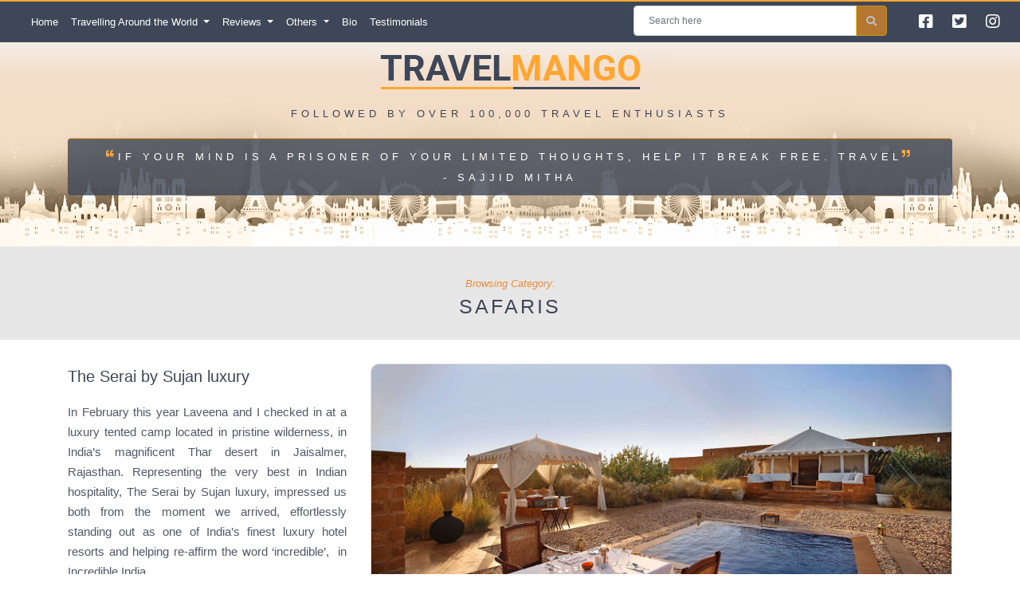

--- FILE ---
content_type: text/html; charset=utf-8
request_url: https://www.travelmango.in/category/others/safaris
body_size: 27078
content:
<!DOCTYPE html>
<html>
<head>
    <meta charset="utf-8" />
    <meta name="viewport" content="width=device-width" />
    <title>SAFARIS</title>
    <meta property="og:type" content="website" />
    <meta property="og:site_name" content="Travelmago.com" />
    <meta property="og:url" content="https://www.travelmango.in/" />
    <meta property="og:image" content="https://www.travelmango.in/Content/image/_travelmango.jpg" />
    <meta property="og:title" content="TravelMango – Luxury travel blog" />
    <meta property="og:description" content="TravelMango - The travel experiences of Mr Sajjid Mitha and Ms Laveena Mitha, it is a luxury travel blog that features many of their exciting travels" />


    <meta name="twitter:site" content="travelmango_" />
    <meta name="twitter:keywords" content="Travel blogs, Luxury travel blog, travel, TravelMango, Sajjid Mitha travelmango, Travel mango" />
    <meta name="twitter:description" content="TravelMango - The travel experiences of Mr Sajjid Mitha and Ms Laveena Mitha, it is a luxury travel blog that features many of their exciting travels" />
    <meta name="twitter:title" content="TravelMango – Luxury travel blog" />
    <meta property="twitter:image" content="https://www.travelmango.in/Content/image/_travelmango.jpg" />
    <meta name="twitter:card" content="summary" />

    <link rel="apple-touch-icon" sizes="180x180" href="/Content/Image/apple-touch-icon.png">
    <link rel="icon" type="image/png" sizes="32x32" href="/Content/Image/favicon-32x32.png">
    <link rel="icon" type="image/png" sizes="16x16" href="/Content/Image/favicon-16x16.png">
    <link rel="manifest" href="/Content/Image/site.webmanifest">

    <link rel="stylesheet" href="https://cdn.jsdelivr.net/gh/fancyapps/fancybox@3.5.7/dist/jquery.fancybox.min.css" />

    <link rel="stylesheet" href="https://stackpath.bootstrapcdn.com/bootstrap/4.3.1/css/bootstrap.min.css" integrity="sha384-ggOyR0iXCbMQv3Xipma34MD+dH/1fQ784/j6cY/iJTQUOhcWr7x9JvoRxT2MZw1T" crossorigin="anonymous">
    <script src="https://code.jquery.com/jquery-3.3.1.slim.min.js" integrity="sha384-q8i/X+965DzO0rT7abK41JStQIAqVgRVzpbzo5smXKp4YfRvH+8abtTE1Pi6jizo" crossorigin="anonymous"></script>



    <link href="/Content/css?v=LvoCdvAPoHoQ0PzFUgGQUifzSkDhR-aa7YgGc_xY8BA1" rel="stylesheet"/>

    <script src="/bundles/modernizr?v=wBEWDufH_8Md-Pbioxomt90vm6tJN2Pyy9u9zHtWsPo1"></script>

    <link href="/content/toastr?v=hwufLuIR3MlJlc0SB3EZEb9dcmqXU9CNse2Yiaya_JM1" rel="stylesheet"/>


    <script src="/bundles/jquery?v=Dn8Lc6fCX6U-BT55-sb-JtUU0v1zqV1cR78jICAjJgI1"></script>

    <script src="/bundles/toastr?v=nU7i1d5lsXeim4T9MB2Gdegj9fc8yXl1nK6hEZMOAm81"></script>

    <script src="/bundles/bootstrap?v=3d0fNIYkZyZhjPnAaV6BNdFh0X38QAAD0VUcy8ywn5E1"></script>


    




    <script src="https://cdnjs.cloudflare.com/ajax/libs/popper.js/1.14.7/umd/popper.min.js" integrity="sha384-UO2eT0CpHqdSJQ6hJty5KVphtPhzWj9WO1clHTMGa3JDZwrnQq4sF86dIHNDz0W1" crossorigin="anonymous"></script>
    <script src="https://stackpath.bootstrapcdn.com/bootstrap/4.3.1/js/bootstrap.min.js" integrity="sha384-JjSmVgyd0p3pXB1rRibZUAYoIIy6OrQ6VrjIEaFf/nJGzIxFDsf4x0xIM+B07jRM" crossorigin="anonymous"></script>
    <script src="https://cdn.jsdelivr.net/gh/fancyapps/fancybox@3.5.7/dist/jquery.fancybox.min.js"></script>


    
</head>

<body>
    <a href="#topView" class="scroll_To_Top2">
        <i class="fas fa-long-arrow-alt-up"></i>
    </a>

    

    <header class="d_tophead">
        <div class="tophead">
            <div class="container-fluid">
                <div class="row justify-content-between">
                    <div class="col">
                        <nav class="navbar navbar-expand-lg text-light">

                            <button class="navbar-toggler" type="button" data-toggle="collapse" data-target="#navbarSupportedContent" aria-controls="navbarSupportedContent" aria-expanded="false" aria-label="Toggle navigation">
                                <i class="fas fa-bars"></i> <small>Menu</small>
                            </button>

                            <div class="collapse navbar-collapse" id="navbarSupportedContent">
                                <ul class="navbar-nav mr-auto">
                                    <li class="nav-item active">
                                        <a class="nav-link" href="/">Home <span class="sr-only">(current)</span></a>
                                    </li>
                                    <li class="nav-item dropdown">
                                        <a class="nav-link dropdown-toggle" href="#" id="navbarDropdown" role="button" data-toggle="dropdown" aria-haspopup="true" aria-expanded="false">
                                            Travelling Around the World
                                        </a>
                                        <div class="dropdown-menu" aria-labelledby="navbarDropdown">
                                            <a class="dropdown-item" href="/category/travelling-around-the-world/amazing-asia">Asia</a>
                                            <a class="dropdown-item" href="/category/travelling-around-the-world/america">America</a>
                                            <a class="dropdown-item" href="/category/travelling-around-the-world/enchanting-europe">Europe</a>
                                        </div>
                                    </li>
                                    <li class="nav-item dropdown">
                                        <a class="nav-link dropdown-toggle" href="#" id="navbarDropdown" role="button" data-toggle="dropdown" aria-haspopup="true" aria-expanded="false">
                                            Reviews
                                        </a>
                                        <div class="dropdown-menu" aria-labelledby="navbarDropdown">
                                            <a class="dropdown-item" href="/category/reviews/hotel-experiences-around-the-world">Hotel Review</a>
                                            <a class="dropdown-item" href="/category/reviews/restaurant-reviews">Restaurant Review</a>
                                            <a class="dropdown-item" href="/category/reviews/flight-experiences">Flight Review</a>
                                        </div>
                                    </li>
                                    <li class="nav-item dropdown">
                                        <a class="nav-link dropdown-toggle" href="/category/" id="navbarDropdown" role="button" data-toggle="dropdown" aria-haspopup="true" aria-expanded="false">
                                            Others
                                        </a>
                                        <div class="dropdown-menu" aria-labelledby="navbarDropdown">
                                            <a class="dropdown-item" href="/category/others/safaris">Safaris</a>
                                            <a class="dropdown-item" href="/category/others/travelling-friends">Travelling Friends</a>
                                            <a class="dropdown-item" href="/category/others/chef-and-cuisines">Chefs and cuisines</a>
                                        </div>
                                    </li>
                                    <li class="nav-item">
                                        <a href="/home/bio" class="nav-link">Bio</a>
                                    </li>
                                    <li class="nav-item">
                                        <a class="nav-link" href="/testimonials-and-comments">Testimonials</a>
                                    </li>
                                </ul>
                            </div>
                        </nav>
                    </div>
                    <div class="col-auto">
                        <div class="searchForm row">
                            <div class="col">
                                <form>
                                    <div class="input-group">
                                        <input type="text" class="form-control" placeholder="Search here" aria-label="Search here" id="search" aria-describedby="button-addon2">
                                        <div class="input-group-append">
                                            <button class="btn btn-warning" type="button" id="button-addon2" onclick="GetSerachDetails()">
                                                <i class="fas fa-search"></i>
                                            </button>
                                        </div>
                                    </div>
                                </form>
                            </div>
                            <div class="col-auto">
                                <div class="social">
                                    
        <a href="https://www.facebook.com/travelmango.in/" target="_blank" class="fb"><i class="fab fa-facebook-square"></i></a>
        <a href="https://twitter.com/travelmango_" target="_blank" class="twt"><i class="fab fa-twitter-square"></i></a>
        <a href="https://www.instagram.com/_travelmango/" target="_blank" class="insta"><i class="fab fa-instagram"></i></a>

                                </div>
                            </div>
                        </div>
                    </div>
                </div>
            </div>
        </div>
        <div class="headBg p-3">
            <div class="container text-center">
                <div class="logo mb-3">
                    <img src="/Content/Image/logo.png" />
                </div>
				<div class="my-4">
                    <h2>Followed by over 100,000 travel enthusiasts</h2>
                </div>
                <div class="tagLine mb-5">
                    <h2 class="border-top p-3 rounded text-white blockquotes"><sup><i class="fas fa-quote-left theme-text-color"></i></sup>IF YOUR MIND IS A PRISONER OF YOUR LIMITED THOUGHTS, HELP IT BREAK FREE. TRAVEL<sup><i class="fas fa-quote-right theme-text-color"></i></sup><br /> <br />  - SAJJID MITHA</h2>
                </div>
            </div>

        </div>

    </header>

    


    <header class="m_tophead">
        <div class="tophead pb-4 fixed-top">
            <div class="container-fluid">
                <div class="row justify-content-between">
                    <div class="col">
                        <nav class="navbar navbar-expand-lg text-light">

                            <button class="navbar-toggler" type="button" data-toggle="collapse" data-target="#navbarSupportedContent" aria-controls="navbarSupportedContent" aria-expanded="false" aria-label="Toggle navigation">
                                <i class="fas fa-bars"></i> <small>Menu</small>
                            </button>

                            <div class="collapse navbar-collapse" id="navbarSupportedContent">
                                <ul class="navbar-nav mr-auto">
                                    <li class="nav-item active">
                                        <a class="nav-link" href="/">Home <span class="sr-only">(current)</span></a>
                                    </li>
                                    <li class="nav-item dropdown">
                                        <a class="nav-link dropdown-toggle" href="#" id="navbarDropdown" role="button" data-toggle="dropdown" aria-haspopup="true" aria-expanded="false">
                                            Travelling Around the World
                                        </a>
                                        <div class="dropdown-menu" aria-labelledby="navbarDropdown">
                                            <a class="dropdown-item" href="/category/travelling-around-the-world/amazing-asia">Asia</a>
                                            <a class="dropdown-item" href="/category/travelling-around-the-world/america">America</a>
                                            <a class="dropdown-item" href="/category/travelling-around-the-world/enchanting-europe">Europe</a>
                                        </div>
                                    </li>
                                    <li class="nav-item dropdown">
                                        <a class="nav-link dropdown-toggle" href="#" id="navbarDropdown" role="button" data-toggle="dropdown" aria-haspopup="true" aria-expanded="false">
                                            Reviews
                                        </a>
                                        <div class="dropdown-menu" aria-labelledby="navbarDropdown">
                                            <a class="dropdown-item" href="/category/reviews/hotel-experiences-around-the-world">Hotel Review</a>
                                            <a class="dropdown-item" href="/category/reviews/restaurant-reviews">Restaurant Review</a>
                                            <a class="dropdown-item" href="/category/reviews/flight-experiences">Flight Review</a>
                                        </div>
                                    </li>
                                    <li class="nav-item dropdown">
                                        <a class="nav-link dropdown-toggle" href="/category/" id="navbarDropdown" role="button" data-toggle="dropdown" aria-haspopup="true" aria-expanded="false">
                                            Others
                                        </a>
                                        <div class="dropdown-menu" aria-labelledby="navbarDropdown">
                                            <a class="dropdown-item" href="/category/others/safaris">Safaris</a>
                                            <a class="dropdown-item" href="/category/others/travelling-friends">Travelling Friends</a>
                                            <a class="dropdown-item" href="/category/others/chef-and-cuisines">Chefs and cuisines</a>
                                        </div>
                                    </li>
                                    <li class="nav-item">
                                        <a href="/home/bio" class="nav-link">Bio</a>
                                    </li>
                                    <li class="nav-item">
                                        <a class="nav-link" href="/testimonials-and-comments">Testimonials</a>
                                    </li>


                                </ul>
                            </div>
                        </nav>


                    </div>
                    <div class="col-auto">
                        <div class="social">
                            
        <a href="https://www.facebook.com/travelmango.in/" target="_blank" class="fb"><i class="fab fa-facebook-square"></i></a>
        <a href="https://twitter.com/travelmango_" target="_blank" class="twt"><i class="fab fa-twitter-square"></i></a>
        <a href="https://www.instagram.com/_travelmango/" target="_blank" class="insta"><i class="fab fa-instagram"></i></a>

                        </div>
                    </div>

                </div>

                <div class="searchForm row">
                    <div class="col">
                        <form>
                            <div class="input-group">
                                <input type="text" class="form-control" placeholder="Search here" aria-label="Search here" id="searchMobile" aria-describedby="button-addon2">
                                <div class="input-group-append">
                                    <button class="btn btn-warning" type="button" id="button-addon2" onclick="GetSerachDetailsMobile()">
                                        <i class="fas fa-search"></i>
                                    </button>
                                </div>
                            </div>
                        </form>
                    </div>
                </div>

            </div>

        </div>
        <div class="headBg p-5 mt-5">
            <div class="container text-center">
                <div class="logo mb-4">
                    <img src="/Content/Image/logo.png" />
                </div>
				<div class="my-4">
                    <h2>Followed by over 100,000 travel enthusiasts</h2>
                </div>
                <div class="tagLine mb-5">
                    <h2 class="border-top p-3 rounded text-white blockquotes"><sup><i class="fas fa-quote-left theme-text-color"></i></sup>IF YOUR MIND IS A PRISONER OF YOUR LIMITED THOUGHTS, HELP IT BREAK FREE. TRAVEL<sup><i class="fas fa-quote-right theme-text-color"></i></sup><br /> <br />  - SAJJID MITHA</h2>
                </div>
            </div>

        </div>

    </header>

    


<input type=hidden name=Category id="categoryID" value=safaris>

<section class="articles">
    <div class="archive-heading">
        <span class="browsing">
            Browsing Category:
        </span>
        <h2>
            safaris
        </h2>
    </div>
    <div class="container">
                <article class="post mb-3">
                    <div class="row flex-column-reverse flex-md-row">
                        <div class="col-sm-4 col-12">
                            <a class="orglink" href="/the-serai-by-sujan-luxury"><h3>The Serai by Sujan luxury</h3></a>
                            <p class="text-justify">
                                <p class="text-justify">In February this year Laveena and I checked in at a luxury tented camp located in pristine wilderness, in India’s magnificent Thar desert in Jaisalmer, Rajasthan. Representing the very best in Indian hospitality, The Serai by Sujan luxury, impressed us both from the moment we arrived, effortlessly standing out as one of India’s finest luxury hotel resorts and helping re-affirm the word ‘incredible’,  in Incredible India.</p>

                            </p>
                            <a class="reading" href="/the-serai-by-sujan-luxury">Continue Reading</a>

                        </div>
                        <div class="col-sm-8 col-12">
                            <a class="postThumb" href="/the-serai-by-sujan-luxury">
 <img src="http://www.travelmango.in/wp-content/uploads/2019/02/featured-img.jpg" class="img-fluid" />                            </a>
                            <div class="postDate float-right">
                                MARCH 07, 2019  BY<a href="/home/bio" class="author orglink"> SAJJID MITHA</a>
                                <a href="/the-serai-by-sujan-luxury" class="orglink">25 COMMENTS</a>
                            </div>
                        </div>
                    </div>
                </article>
                <article class="post mb-3">
                    <div class="row flex-column-reverse flex-md-row">
                        <div class="col-sm-4 col-12">
                            <a class="orglink" href="/aman-i-khas"><h3>Aman-I-Khas; A haven where wildlife and 7-star luxury, embrace effortlessly.</h3></a>
                            <p class="text-justify">
                                <p class="text-justify">Early December, during a long weekend holiday, Laveena and I packed for a safari and travelled to Ranthambore in Rajasthan, India, in search of the majestic Bengal Tiger. We were greeted at the Airport by our chauffeur Jagdish, from the Aman-I-Khas. Our 3-hour long drive from Jaipur airport, was peppered with interesting conversation with Jagdish, who was bursting with enthusiasm, and showed a keen desire to share with us, his knowledge about the National Park, which he said was formerly a hunting ground for the royals of Jaipur. He also talked about the Ranthambore fort, the local Marwar culture and just as we were getting further engrossed
                            </p>
                            <a class="reading" href="/aman-i-khas">Continue Reading</a>

                        </div>
                        <div class="col-sm-8 col-12">
                            <a class="postThumb" href="/aman-i-khas">
 <img src="http://www.travelmango.in/wp-content/uploads/2017/12/aman-i-khas-hotel-h2.jpg" class="img-fluid" />                            </a>
                            <div class="postDate float-right">
                                JANUARY 04, 2018  BY<a href="/home/bio" class="author orglink"> SAJJID MITHA</a>
                                <a href="/aman-i-khas" class="orglink">22 COMMENTS</a>
                            </div>
                        </div>
                    </div>
                </article>
                <article class="post mb-3">
                    <div class="row flex-column-reverse flex-md-row">
                        <div class="col-sm-4 col-12">
                            <a class="orglink" href="/jambo-africa"><h3>Jambo Africa</h3></a>
                            <p class="text-justify">
                                <p class="text-justify">The mystical East Africa was always on our wish list and in December of 2013, Laveena and I boarded a direct flight to Nairobi. If a National carrier offers a first impression of a country and it’s people, Kenya Airways did not disappoint.</p>
                            </p>
                            <a class="reading" href="/jambo-africa">Continue Reading</a>

                        </div>
                        <div class="col-sm-8 col-12">
                            <a class="postThumb" href="/jambo-africa">
 <img src="http://www.travelmango.in/wp-content/uploads/2015/05/jumbo-africa.jpg" class="img-fluid" />                            </a>
                            <div class="postDate float-right">
                                MAY 14, 2015  BY<a href="/home/bio" class="author orglink"> SAJJID MITHA</a>
                                <a href="/jambo-africa" class="orglink">15 COMMENTS</a>
                            </div>
                        </div>
                    </div>
                </article>
            <div id="latestArticle">
            </div>
    </div>
</section>

<script src="/Content/JS/CategorySearch.js"></script>


    <footer class="pt-5">
        <div class="container-fluid">
            <div class="row">
                <div class="col-lg-9 col-12">
                    <div class="sidebar">
                        <h2>Blog Categories</h2>
                        <ul>
<ul class="row">
            <li class="col-sm-4 col-12"><a href="/category/travelling-around-the-world/america">America  (3)</a></li>
            <li class="col-sm-4 col-12"><a href="/category/travelling-around-the-world/amazing-asia">Asia  (62)</a></li>
            <li class="col-sm-4 col-12"><a href="/category/others/chef-and-cuisines">Chefs and cuisines  (20)</a></li>
            <li class="col-sm-4 col-12"><a href="/category/travelling-around-the-world/enchanting-europe">Europe  (35)</a></li>
            <li class="col-sm-4 col-12"><a href="/category/reviews/flight-experiences">Flight Review  (9)</a></li>
            <li class="col-sm-4 col-12"><a href="/category/reviews/hotel-experiences-around-the-world">Hotel Review  (65)</a></li>
            <li class="col-sm-4 col-12"><a href="/category/incredible-india">Incredible India (21)</a></li>
            <li class="col-sm-4 col-12"><a href="/category/Other">Other (8)</a></li>
            <li class="col-sm-4 col-12"><a href="/category/reviews/restaurant-reviews">Restaurant Review  (36)</a></li>
            <li class="col-sm-4 col-12"><a href="/category/reviews">Reviews  (26)</a></li>
            <li class="col-sm-4 col-12"><a href="/category/others/safaris">Safaris  (3)</a></li>
            <li class="col-sm-4 col-12"><a href="/category/travelling-around-the-world">Travelling around the World (37)</a></li>
            <li class="col-sm-4 col-12"><a href="/category/others/travelling-friends">Travelling Friends  (3)</a></li>
            <li class="col-sm-4 col-12"><a href="/category/travelmango">Travelmango (135)</a></li>
            <li class="col-sm-4 col-12"><a href="/category/uncategorized">Uncategorized (8)</a></li>
</ul>
                        </ul>
                    </div>

                </div>

                <div class="col-lg-3 col-12">
                    <div class="pl-3 m_text-center">
                        <div class="footerLogo mt-3">
                            <img src="/Content/Image/logo_footer.png" class="img-fluid" />
                        </div>
                        <div class="footerText mt-3">
                            Copyright © 2018 TRAVELMANGO. ALL RIGHTS RESERVED.
                        </div>
                    </div>
                </div>
            </div>

        </div>

    </footer>

    <script>
        $("#button-addon2").prop("disabled", true);

        $("#search").on("keyup", function () {
            $("#button-addon2").prop("disabled", false);
            if ($("#search").val() == '') {
                $("#button-addon2").prop("disabled", true);
            }
        });


        var GetSerachDetails = function () {
            var search = $('#search').val();
            window.location.href = '/Search/Index?s=' + search;
        }

        var GetSerachDetailsMobile = function () {
            var search = $('#searchMobile').val();
            window.location.href = '/Search/Index?s=' + search;
        }


        $("#search").keypress(function (event) {
            if (event.keyCode === 10 || event.keyCode === 13) {
                event.preventDefault();
                GetSerachDetails();
            }
        });

        $(".scroll_To_Top2").click(function () {
            $(window).scrollTop(0);
        })

    </script>
    <script type="text/javascript">
        $('.owl-carousel').owlCarousel({
            loop: false,
            nav: true,
            responsive: {
                0: {
                    items: 1
                },
                600: {
                    items: 3
                },
                960: {
                    items: 6
                },
                1200: {
                    items: 6
                }
            }
        })
    </script>
    <script type="text/javascript">
        $(window).scroll(function () {
            var scroll = $(window).scrollTop();
            if (scroll >= 200) {
                $('.scroll_To_Top2').show();

            } else {
                $('.scroll_To_Top2').hide(200);
            }
        });
    </script>

</body>
</html>

--- FILE ---
content_type: application/javascript
request_url: https://www.travelmango.in/Content/JS/CategorySearch.js
body_size: 3265
content:
var Page = 1;
var pageUrl = window.location.href;
$(document).ready(function () {
});

var GetMoreData = function () {
    Page = Page + 1
    var categoryID = $('#categoryID').val();
    $.ajax({
        url: '/category/GetMoreCategory?categoryID=' + categoryID + '&page=' + Page,
        type: 'GET',
        success: function (d) {
            var Count = d.Pagesize;
            var htmlRaw = "";
            var siteUrl = $(location).attr("href");
            for (var i = 0; i < d.PostList.length; i++) {
                var item = d.PostList[i];
                var Summarytest = item.Summery.length > 100 ? item.Summery.substring(0, 530) : item.Summery;
                var featureImage = item.FeatureImage == "" ? "/Content/Image/TravelMango.png" : item.FeatureImage;
                htmlRaw += "<article class='post mb-3'>";
                htmlRaw += "<div class='row'>";
                htmlRaw += "<div class='col-sm-4 col-12'>";
                htmlRaw += "<a class='orglink' href=/" + item.Url + "><h3>" + item.Title + "</h3></a>";
                htmlRaw += "<div class='text-justify'>" + Summarytest + "</div>";

                //htmlRaw += "<a target='_blank' style='padding-right:10px;' href='https://facebook.com/sharer/sharer.php?u=" + siteUrl + item.Url + "'><img src='https://www.travelmango.in/Content/emailer/images/fb.png'/></a>";
                //htmlRaw += "<a target='_blank' style='padding-right:10px;' href='https://twitter.com/share?url=" + siteUrl + item.Url + "'><img src='https://www.travelmango.in/Content/emailer/images/twt.png'/></a>";
                //htmlRaw += "<a target='_blank' style='padding-right:10px;' href='https://www.linkedin.com/shareArticle?mini=true&url=" + siteUrl + item.Url + "'><img src='https://www.travelmango.in/Content/emailer/images/linkd.png'/></a>";
                //htmlRaw += "<a target='_blank' style='padding-right:10px;' href='https://api.whatsapp.com/send?text=" + siteUrl + item.Url + "'><img src='https://www.travelmango.in/Content/emailer/images/whatsapp.jpg'/></a>";

                htmlRaw += "<a class='reading' href='/" + item.Url + "'>Continue Reading</a>";
                htmlRaw += "</div>";
                htmlRaw += "<div class='col-sm-8 col-12'>";
                htmlRaw += "<a class='postThumb' href=/" + item.Url + ">";
                htmlRaw += "<img src='" + featureImage + "'class='img-fluid'/></a>";
                htmlRaw += "<div class='postDate float-right'>" + item.PublishedDate.toUpperCase() + " BY" + "<a class='postDate orglink' href=/home/bio >" + " " + item.Author.toUpperCase() + "</a>";
                htmlRaw += "<a href=/" + item.Url + " class='orglink'>" + " " + item.Comments + " COMMENTS</a>"
                htmlRaw += "</div>";
                htmlRaw += "</div >";
                htmlRaw += "</div >";
                htmlRaw += "</article>";
            }

            if (Count == 1) {
                $('#loadMoreLatestPost').show();
            } else {
                $('#loadMoreLatestPost').hide();
            }

            $('#latestArticle').append(htmlRaw);
        },
        error: function (err) {
            console.log(err);
        }
    })
}